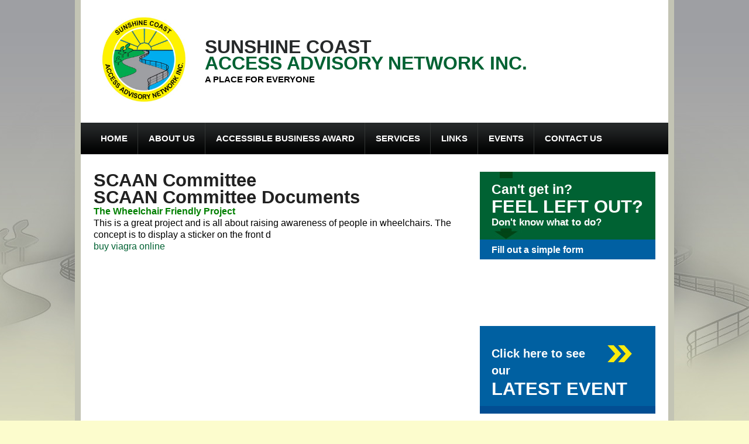

--- FILE ---
content_type: text/css
request_url: https://www.scaan.org.au/wp-content/themes/scann/style.css?ver=6.9
body_size: 2412
content:
/* CSS Document */

* {
	margin:0;
	padding:0;
}
body {
	font-family: Arial, Helvetica, sans-serif;
	font-size:16px;
	line-height:20px;
	color:#000;
	background:url(images/back.jpg) repeat-x 0 0 #fcfccd;
}
ul {
	list-style-type:none;
}
p {
	padding-bottom:14px;
}
a {
	outline:none;
	color:#006233;
	text-decoration:none;
}
a:hover {
	text-decoration:none;
	color:#003e20;
}
img {
	border-width:0;
}
h1, h2, h3, h4, h5, h6 {
	font-weight:normal;
}
.noMargin {
	margin:0 !important;
}
.no-top-Margin {
	margin-top:0px !important;
}
.no-bottom-Margin {
	margin-bottom:0px !important;
}
.no-left-Margin {
	margin-left:0px !important;
}
.no-right-Margin {
	margin-right:0px !important;
}
.noPadding {
	padding:0 !important;
}
.noPadding-left {
	padding-left:0 !important;
}
.noPadding-right {
	padding-right:0 !important;
}
.noBorder {
	border:none !important;
}
.noBorder-right {
	border-right:none !important;
}
.noBorder-bottom {
	border-bottom:none !important;
}
.noback {
	background:none !important;
}
.noalign {
	text-align:left !important;
}
h1 {
	color: #212121;
	font-family: Arial, Helvetica, sans-serif;
	font-size: 31px;
	margin-bottom:16px;
	line-height:29px;
	font-weight:bold;
}
h2 {
	color: #fff;
	font-family: Arial, Helvetica, sans-serif;
	font-size: 24px;
	margin-bottom:19px;
	font-weight:600;
}
h3 {
	font-family: Arial, Helvetica, sans-serif;
	font-size: 20px;
	margin-bottom:25px;
	color:#000;
}
h4 {
	font-family: Arial, Helvetica, sans-serif;
	color:#000;
	font-size:17px;
	font-weight:600;
	margin-bottom:10px;
}
h5 {
	font-family: Arial, Helvetica, sans-serif;
	color:#696969;
	font-size:15px;
	font-weight:700;
	margin-bottom:5px;
}
h6 {
	font-family: Arial, Helvetica, sans-serif;
	color:#343c46;
	font-size:13px;
	font-weight:normal;
	margin-bottom:13px;
}
.spacer, .clear {
	height:0;
	line-height:0;
	font-size:0;
	clear:both;
}

.wrapper{ background:url(images/body-graphic.jpg) no-repeat 50% 158px; height:100%;}
.container{ border-right:10px solid #c3c4b4; border-left:10px solid #c3c4b4; width:1004px; margin:0 auto; overflow:hidden; background:#fff;}

.header{ margin-bottom:51px; height:673px;}
.topSec{ }
a.logo{ padding:21px; float:left;}


.comName{ float:left; margin-top:66px;}
.comName .titleSec { color: #006233; font-size: 32px; font-weight: bold; line-height: 28px; margin-bottom: 4px; text-transform: uppercase;}
.comName .titleSec span{ color:#26292a; display:block;}
span.Title{ display:block; font-size:15px; font-weight:bold; text-transform:uppercase;}

.navigation{ background:url(images/nav-back.gif) repeat-x 0 0; height:54px; padding:0px 16px;}
.navigation ul li{ float:left; background:url(images/nav-pipe.gif) no-repeat 100% 0; height:54px;}
.navigation ul li:last-child{ background:none;}

.navigation ul li a {
    color: #FFFFFF;
    display: block;
    font-size: 15px;
    font-weight: bold;
    line-height: 54px;
    padding: 0 18px;
    text-transform: uppercase;
}
.navigation ul li a:hover{ background:url(images/nav-hover.gif) repeat-x 0 0;}
.navigation ul li a.active{ background:url(images/nav-hover.gif) repeat-x 0 0;}
.navigation ul li.current-menu-item {background:url(images/nav-hover.gif) repeat-x 0 0;}

.banner{ min-height:416px; margin-bottom:30px;}
.bannerHeading{ background:#191919; border-bottom:1px solid #282828; border-top:1px solid #282828; line-height:51px; padding:0 15px; font-size:22px; color:#fff; text-align:right;}
.bannerHeading p{ padding:0;}

.bannerHeading1{ background:#191919; border-bottom:1px solid #282828; border-top:1px solid #282828; margin-bottom:51px; line-height:51px; padding:0 15px; font-size:22px; color:#fff; text-align:right;}
.bannerHeading1 p{ padding-bottom:0;}

.content{ margin-top:30px;}
.content .welcomeSec{ padding:0px 22px 0px;}
.welcomeSec h2 {
    color: #0060A1;
    font-size: 32px;
    line-height: 34px;
    margin-bottom: 20px;
    text-transform: none;
}
.welcomeSec h2 span{ color:#006233;}
.welcomeSec p{ font-size:22px; line-height:26px;}

.serviceSec{ margin:50px 0px 0; overflow:hidden;}
.serviceSec h2{ font-size:33px;}

.feelleftOut { background: url("images/feetleft.jpg") no-repeat scroll 0 0 transparent; height: 130px;  padding: 20px 20px 0; width: 260px; float:left; margin-right:30px; display:block;}
.feelleftOut h2{ text-transform:uppercase; color:#fff; margin-bottom:0; font-size:30px;}
span.smallTxt{ font-size:17px; font-weight:bold; font-family:Arial, Helvetica, sans-serif; display:block; color:#fff; margin-bottom:21px;}
span.getText{ font-size:23px; color:#fff; font-weight:bold;}

span.simpleForm { color: #FFFFFF; display: block; font-size: 16px; font-weight: bold; line-height: 32px; text-align: left;}


.donations { background: url("images/sunshine-coast.jpg") no-repeat scroll 89% 22px #FFD100; display:block; border-bottom: 13px solid #FEBF00; float: left; height: 97px; margin-right: 30px; padding: 40px 20px 0; width: 260px;}
.donations h2{ text-transform:uppercase; color:#26292b; margin-bottom:0;}
.donations span.smallTxt{ font-size:16px; color:#26292b;}
span.smallTxt a{ color:#26292b;}

.latestEvent {
    background: none repeat scroll 0 0 #0060A1;
    border-bottom: 13px solid #024E93;
    float: left;
    height: 104px;
    padding: 33px 20px 0;
    width: 260px;
}
.latestEvent h2{ text-transform:uppercase; color:#fff;}

span.clickHere {
    background: url("images/yellow-arrow.png") no-repeat scroll 91% 0 transparent;
    color: #FFFFFF;
    display: block;
    font-size: 20px;
    font-weight: bold;
    line-height: 29px;
    padding-right: 63px;
}

.serviceSec div:hover{ cursor:pointer;}

.logoSec{ border-top:1px solid #c3c4b4; overflow:hidden; margin-top:50px;}
.logoSec ul li {
    border-right: 1px solid #C3C4B4;
    float: left;
    min-height: 85px;
    padding: 37px 30px 26px 14px;
    width: 466px;
}
.logoSec ul li a{ float:left; margin-right:24px;}
.plus{ margin-left:17px;}
.logoSec ul li em {
    float: left;
    font-size: 14px;
    margin-top: 7px;
    width: 200px;
}
.footer{ height:74px; margin:0 auto; background:#c3c4b4; width:1024px; padding-top:36px;}
.footer p{ text-align:center; font-size:14px;}


/**about section start**/

.header1 {
    height: 539px;
    margin-bottom: 36px;
}

.leftPanel {
    float: left;
    margin: 0 28px 0 22px;
    width: 632px;
}
.rightPanel{ margin:0px 22px 0px 0px; float:left; width:300px;}

.panel {
    background: url("images/image-back.png") no-repeat scroll 0 0 transparent;
    float: left;
    padding: 7px 0;
    width: 226px;
	margin:0px 22px 6px 0;
}
.panel img{ display:block; margin:0 auto;}

h2.vision {
    background: url("images/vision.png") no-repeat scroll 0 0 transparent;
    color: #006233;
    font-weight: bold;
    line-height: 55px;
    padding-left: 67px;
	margin-bottom:8px;
}
h2.mission{ 
	background:url(images/mission.png) no-repeat 0 0;     
	color: #006233;
    font-weight: bold;
    line-height: 55px;
    padding-left: 67px;
	margin-bottom:8px;
	}
.rightPanel .feelleftOut{ margin-bottom:20px;}
.rightPanel .donations{ margin-bottom:20px;}
.rightPanel h2{ font-size:31px; line-height:34px;}

.rightPanel .feelleftOut:hover{ cursor:pointer;}
.rightPanel .donations:hover{ cursor:pointer;}
.rightPanel .latestEvent:hover{ cursor:pointer;}

/**about section end**/

/**contact section start**/
strong.sunshine{ color:#0060a1; font-size:16px;}

/**contact section end**/
.leftPanel h3{ font-weight:bold;}
.contactForm p{ background:#f6f6f6; padding:5px; overflow:hidden; margin-bottom:10px; position:relative;}
.contactForm p input[type="text"]{ height:43px; float:left; border:1px solid #dcdcdc; font-family:Arial, Helvetica, sans-serif; border-radius:5px; -webkit-border-radius:5px; -moz-border-radius:5px; padding:0px 5px 0 46px; font-size:12px !important; color:#26292a !important;}
input.name[type="text"]{ width:568px; background:url(images/name-back.png) no-repeat scroll 15px 50% #FFFFFF !important;}
input.email[type="text"]{ width:254px; margin-right:6px; background:url(images/email-back.png) no-repeat scroll 15px 50% #FFFFFF !important;}
input.phone[type="text"]{ width:254px; background:url(images/phone-back.png) no-repeat scroll 15px 50% #FFFFFF !important; }
input.location[type="text"]{ width:254px; background:url(images/location-back.png) no-repeat scroll 15px 50% #FFFFFF !important; }
textarea.message{ width:568px; border:1px solid #dcdcdc; resize:none; background:url(images/message-back.png) no-repeat scroll 15px 5% #FFFFFF !important; font-family:Arial, Helvetica, sans-serif; font-size:12px; height:183px; border-radius:5px; -webkit-border-radius:5px; -moz-border-radius:5px; padding:15px 5px 15px 47px; font-size:12px !important; color:#26292a !important; }
.wpcf7-submit{ background:url(images/send.png) no-repeat 0 0; line-height:46px; font-weight:bold; text-align:center; border:0; font-size:15px; margin:20px 10px 17px 0; float:right; width:126px; height:46px; cursor:pointer; color:#fff;}
input.yourContact[type="text"] {
    background: url("images/your-contact-back.png") no-repeat scroll 15px 50% #FFFFFF !important;
    margin-left: 6px;
    width: 254px;
}

.page-id-6 .entry-title{ display:none;}
.bannerSec img{ display:block;}
.post-8 p:first-child{ display:none;}
h1.entry-title{ text-transform:none !important;}
header.entry-header{ text-transform:none !important;}
.map_border{
	padding:5px;
	border:1px solid #eaeaea;
}
.calculator p a{
	color:#F60 !important;
}
.menu ul li.menu-item-565 a{
	color:#C30;
	font-weight:bold;
}

.leftPanel h1{ margin:0;}
.leftPanel ul li{ background:url(images/right.png) no-repeat 4px 4px; padding-left:25px; margin-bottom:18px;}
.blog article.category-slider{ display:none;}
.name .wpcf7-not-valid-tip{}

h3.feelLeft{ margin-bottom:13px;}

a.download {
    background: url("images/download-back.jpg") no-repeat scroll 0 0 transparent !important;
    color: #000000;
    display: block;
    font-family: Arial,Helvetica,sans-serif;
    font-size: 14px;
    font-style: italic;
    height: 44px;
    line-height: 44px;
    width: 198px;
	padding-left:45px;
	margin-top:41px;
}
a.download:hover {
    color: #7d7d7d;
}

#wpcf7-f160-p147-o1 .phone span.wpcf7-not-valid-tip {
    left: 11px;
    position: absolute;
    top: 10px;
}

#wpcf7-f160-p147-o1 .yourcontactnumber span.wpcf7-not-valid-tip {
    left: 17px;
    position: absolute;
    top: 10px;
}

#wpcf7-f98-p21-o1 .name span.wpcf7-not-valid-tip {
    left: 40px;
    top: 10px;
}
#wpcf7-f98-p21-o1 .email span.wpcf7-not-valid-tip {
    left: 40px;
    top: 10px;
    width: 250px;
}
#wpcf7-f98-p21-o1 .phone span.wpcf7-not-valid-tip {
    left: 41px;
    top: 10px;
    width: 250px;
}

h1.archive-title{ color:#0160A2; margin-bottom:10px;}
h1.entry-title a{ color:#000;}
h1.entry-title a:hover{ color:#006233;}
.comments-link a{ font-size:12px;}
div.entry-content p{ padding:0;}
h2.comments-title{ font-size:15px; color:#006233; margin-top:10px;}
#respond form p.form-allowed-tags {
	display:none;
}

header.comment-meta img {
    float: left;
    margin: 0 15px 0 0;
}

ol.commentlist li{list-style:none;}






